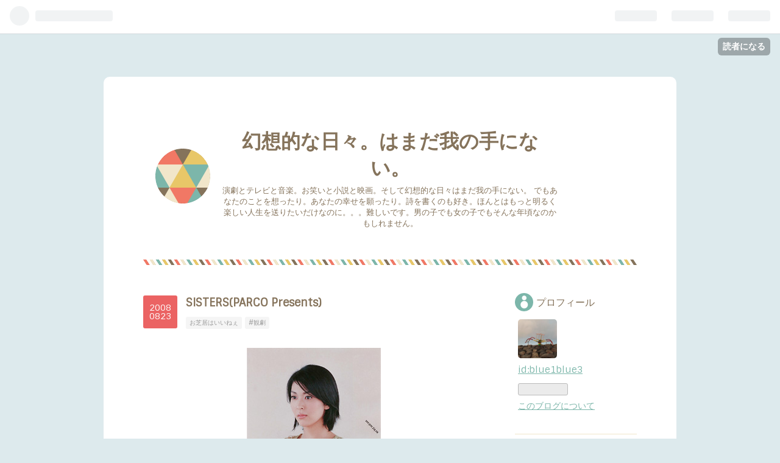

--- FILE ---
content_type: text/css; charset=utf-8
request_url: https://usercss.blog.st-hatena.com/blog_style/26006613414034185/4806d9959e385f3b06bc8503e96c6cbfde6d599a
body_size: 4576
content:
/* <system section="theme" selected="11696248318753226143"> */
@charset "UTF-8";@import"https://fonts.googleapis.com/css?family=Sintony";/*!
  Theme: レトロポップ
  Author: yulily100
  Description:
    カラフルでポップな2カラムテーマです。
*//*! normalize.css v3.0.0 | MIT License | git.io/normalize */html{font-family:sans-serif;-ms-text-size-adjust:100%;-webkit-text-size-adjust:100%}body{margin:0}article,aside,details,figcaption,figure,footer,header,hgroup,main,nav,section,summary{display:block}audio,canvas,progress,video{display:inline-block;vertical-align:baseline}audio:not([controls]){display:none;height:0}[hidden],template{display:none}a{background:transparent}a:active,a:hover{outline:0}abbr[title]{border-bottom:1px dotted}b,strong{font-weight:700}dfn{font-style:italic}h1{font-size:2em;margin:.67em 0}mark{background:#ff0;color:#000}small{font-size:80%}sub,sup{font-size:75%;line-height:0;position:relative;vertical-align:baseline}sup{top:-.5em}sub{bottom:-.25em}img{border:0}svg:not(:root){overflow:hidden}figure{margin:1em 40px}hr{box-sizing:content-box;height:0}pre{overflow:auto}code,kbd,pre,samp{font-family:monospace,monospace;font-size:1em}button,input,optgroup,select,textarea{color:inherit;font:inherit;margin:0}button{overflow:visible}button,select{text-transform:none}button,html input[type=button],input[type=reset],input[type=submit]{-webkit-appearance:button;cursor:pointer}button[disabled],html input[disabled]{cursor:default}button::-moz-focus-inner,input::-moz-focus-inner{border:0;padding:0}input{line-height:normal}input[type=checkbox],input[type=radio]{box-sizing:border-box;padding:0}input[type=number]::-webkit-inner-spin-button,input[type=number]::-webkit-outer-spin-button{height:auto}input[type=search]{-webkit-appearance:textfield;box-sizing:content-box}input[type=search]::-webkit-search-cancel-button,input[type=search]::-webkit-search-decoration{-webkit-appearance:none}fieldset{border:1px solid #c0c0c0;margin:0 2px;padding:.35em .625em .75em}legend{border:0;padding:0}textarea{overflow:auto}optgroup{font-weight:700}table{border-collapse:collapse;border-spacing:0}td,th{padding:0}.clearfix{display:block;*zoom: 1}.clearfix:after{display:block;visibility:hidden;font-size:0;height:0;clear:both;content:"."}.inline-block{display:inline-block;*display: inline;*zoom: 1}.border-box{-ms-box-sizing:border-box;box-sizing:border-box}.ellipsis{white-space:nowrap;-webkit-text-overflow:ellipsis;text-overflow:ellipsis;overflow:hidden}.stich{border:2px dashed #cfc8af;border-radius:1px;box-shadow:0 0 0 6px #fff,0 0 8px 4px #998d82}.box{border:2px dashed #cfc8af;border-radius:5px;background:url(less/images/content.png) #fff}body{font-family:Sintony,Helvetica Neue,Helvetica,Arial,Hiragino Kaku Gothic Pro,Meiryo,MS PGothic,sans-serif;color:#85735b;background:url(https://cdn.blog.st-hatena.com/css/theme/retropop/images/background.png?version=ce040fcbad0d42a5e1cae88990dad0) fixed center}.customized-background-image{background-size:inherit!important}a{color:#7cb6aa}a:hover{color:#7cb6aa;background:#f5f5f5}a:visited{color:#7cb6aa}h1 a,h1 a:hover,h1 a:visited{color:#85735b;text-decoration:none}h2 a,h3 a,h4 a,h5 a,h6 a,h2 a:hover,h3 a:hover,h4 a:hover,h5 a:hover,h6 a:hover,h2 a:visited,h3 a:visited,h4 a:visited,h5 a:visited,h6 a:visited{color:#7cb6aa;text-decoration:none}a.keyword{text-decoration:none;border-bottom:1px dotted #dddddd;color:#999}#globalheader-container{color:#333;background-color:#ffffff80;position:-webkit-sticky;position:sticky;top:0;box-shadow:0 0 10px #0006}#container{background:#fff;max-width:810px;margin:70px auto 30px;padding:25px 65px 55px;border-radius:10px}#container #content:after{display:block;visibility:hidden;font-size:0;height:0;clear:both;content:"."}#content{background:url(https://cdn.blog.st-hatena.com/css/theme/retropop/images/title-line.png?version=ce040fcbad0d42a5e1cae88990dad0) no-repeat;padding-top:9px}#content-inner{padding-top:50px;display:block;*zoom: 1}#content-inner:after{display:block;visibility:hidden;font-size:0;height:0;clear:both;content:"."}#main{width:560px;float:left}#blog-title-inner{margin:50px 0;padding:10px 130px 0;min-height:80px;text-align:center;background:url(https://cdn.blog.st-hatena.com/css/theme/retropop/images/title.png?version=ce040fcbad0d42a5e1cae88990dad0) no-repeat 20px}#title{margin:0}#title a{color:#85735b}#title a:hover{background:none}#blog-description{font-weight:400;font-size:80%;margin:5px 0 0}#top-editarea{margin:0 0 30px}#bottom-editarea{margin:30px 0 0}.header-image-enable #title{padding-top:70px;padding-left:20px}.header-image-enable #blog-description{padding-left:20px}#top-box{margin:0 auto 30px;font-size:90%}#top-box .breadcrumb{border:1px solid #F1E6CA;padding:10px;border-radius:3px}.entry{position:relative;margin-bottom:50px;clear:both}.no-entry h1{padding:0}.entry-header{position:relative;min-height:56px;padding:0 0 15px}.entry-header .categories{font-size:10px;padding-left:70px}.entry-title{font-size:18px;padding:0 0 0 70px;color:#85735b;margin:0;min-height:35px}.date a{color:#fff;text-decoration:none;font-size:14px;padding:13px 0;width:56px;background:#eb6363;text-align:center;margin-bottom:10px;line-height:1;position:absolute;-webkit-border-top-right-radius:3px;-webkit-border-bottom-right-radius:0;-webkit-border-bottom-left-radius:0;-webkit-border-top-left-radius:0;-moz-border-radius-topright:3px;-moz-border-radius-bottomright:0;-moz-border-radius-bottomleft:0;-moz-border-radius-topleft:0;border-radius:3px;-moz-background-clip:padding;-webkit-background-clip:padding-box;background-clip:padding-box;display:inline-block;*display: inline;*zoom: 1}.date a:hover{background:#f19090}.date-year{display:block}.hyphen{display:none}.categories a{background:#f5f5f5;border-radius:3px;color:#999;margin-right:2px;padding:0 6px;line-height:20px;text-align:center;text-decoration:none;display:inline-block;*display: inline;*zoom: 1}.categories a:hover{background-color:#e6e6e6;text-decoration:none!important}.entry-header-html{margin:35px 0 0}.entry-header-menu{position:absolute;top:-35px;left:0}.entry-header-menu a{width:56px;padding:4px 0;margin-bottom:0;line-height:18px;color:#fff;background:#e8c768;text-align:center;vertical-align:middle;cursor:pointer;font-size:12px;text-decoration:none!important;display:inline-block;*display: inline;*zoom: 1;-webkit-border-top-right-radius:3px;-webkit-border-bottom-right-radius:0;-webkit-border-bottom-left-radius:0;-webkit-border-top-left-radius:0;-moz-border-radius-topright:3px;-moz-border-radius-bottomright:0;-moz-border-radius-bottomleft:0;-moz-border-radius-topleft:0;border-radius:3px;-moz-background-clip:padding;-webkit-background-clip:padding-box;background-clip:padding-box}.entry-header-menu a:hover{background:#efd794;text-decoration:none!important}.entry-content{font-size:95%;line-height:1.7;padding-bottom:30px}.entry-content h1,.entry-content h2,.entry-content h3,.entry-content h4,.entry-content h5{margin:1.3em 0 .8em;line-height:1.5;padding-left:25px}.entry-content img{max-width:100%}.entry-content p{margin:0 0 1em}.entry-content h1{font-size:160%;background:url(https://cdn.blog.st-hatena.com/css/theme/retropop/images/h1.png?version=ce040fcbad0d42a5e1cae88990dad0) no-repeat 0 center}.entry-content h2{font-size:150%;background:url(https://cdn.blog.st-hatena.com/css/theme/retropop/images/h2.png?version=ce040fcbad0d42a5e1cae88990dad0) no-repeat 0 center}.entry-content h3{font-size:140%;background:url(https://cdn.blog.st-hatena.com/css/theme/retropop/images/h3.png?version=ce040fcbad0d42a5e1cae88990dad0) no-repeat 0 center}.entry-content h4{font-size:130%;background:url(https://cdn.blog.st-hatena.com/css/theme/retropop/images/h1.png?version=ce040fcbad0d42a5e1cae88990dad0) no-repeat 0 center;padding-left:25px}.entry-content h5{font-size:110%;background:url(https://cdn.blog.st-hatena.com/css/theme/retropop/images/h2.png?version=ce040fcbad0d42a5e1cae88990dad0) no-repeat 0 center;padding-left:25px}.entry-content h6{font-size:100%;margin:1.3em 0 .8em;line-height:1.5}.entry-content h1,.entry-content h2,.entry-content h3,.entry-content h4,.entry-content h5,.entry-content h6,.entry-content .footnote-number{scroll-margin-top:56px}.entry-content blockquote{background:#f5f5f5;border-radius:5px;margin:0 0 10px;padding:40px 30px;position:relative}.entry-content blockquote p{margin-top:0;margin-bottom:0}.entry-content blockquote:before{content:url(https://cdn.blog.st-hatena.com/css/theme/retropop/images/quote.png?version=ce040fcbad0d42a5e1cae88990dad0);position:absolute;top:15px;left:20px}.entry-content blockquote:after{content:url(https://cdn.blog.st-hatena.com/css/theme/retropop/images/quoteback.png?version=ce040fcbad0d42a5e1cae88990dad0);position:absolute;bottom:15px;right:20px}.entry-content table{border-collapse:collapse;border-spacing:0;margin-bottom:1em}.entry-content table th{background:#f1e6ca}.entry-content pre{background:#f5f5f5;border-radius:5px;margin:0 0 10px;padding:20px;white-space:pre}.entry-content pre>code{margin:0;padding:0;white-space:pre;border:0;background:transparent;font-family:Monaco,Consolas,Courier New,Courier,monospace,sans-serif}.entry-content code{font-size:90%;margin:0 2px;padding:0 5px;border:1px solid #eaeaea;background-color:#f8f8f8;border-radius:3px;font-family:Monaco,Consolas,Courier New,Courier,monospace,sans-serif}.entry-content .hatena-asin-detail{background:#f5f5f5;border-radius:5px;border:none;padding:20px}.entry-content .hatena-asin-detail li{line-height:1.4}.entry-content table th,.entry-content table td{border:1px solid #F1E6CA;padding:5px 10px}.entry-footer{margin-top:10px;padding-bottom:83px;background:url(https://cdn.blog.st-hatena.com/css/theme/retropop/images/entry-line.gif?version=ce040fcbad0d42a5e1cae88990dad0) no-repeat 0 100%}.entry-footer-section{font-size:80%;color:#999}.social-buttons,.entry-footer-html{margin:10px 0}.comment-box ul{list-style:none;margin:0 0 15px;padding:0!important;font-size:90%;clear:both}.comment-box li{padding:10px 0 10px 60px;margin-bottom:10px}.comment-box .hatena-id-icon{position:absolute;top:-54px;left:0;width:50px!important;height:50px!important;-webkit-border-top-right-radius:3px;-webkit-border-bottom-right-radius:0;-webkit-border-bottom-left-radius:0;-webkit-border-top-left-radius:0;-moz-border-radius-topright:3px;-moz-border-radius-bottomright:0;-moz-border-radius-bottomleft:0;-moz-border-radius-topleft:0;border-radius:3px;-moz-background-clip:padding;-webkit-background-clip:padding-box;background-clip:padding-box}.comment-user-name{margin:0 0 10px;font-weight:700;position:absolute;top:60px;left:0;display:block;font-size:9px}.comment-user-name a{display:block;font-size:9px;width:80px;-webkit-text-overflow:ellipsis;text-overflow:ellipsis;overflow:hidden;white-space:nowrap}.comment-content{font-size:90%;margin:0 0 0 30px;word-wrap:break-word;position:relative;display:block;background:#f5f5f5;min-height:30px;padding:10px 15px;-webkit-border-top-right-radius:3px;-webkit-border-bottom-right-radius:0;-webkit-border-bottom-left-radius:0;-webkit-border-top-left-radius:0;-moz-border-radius-topright:3px;-moz-border-radius-bottomright:0;-moz-border-radius-bottomleft:0;-moz-border-radius-topleft:0;border-radius:3px;-moz-background-clip:padding;-webkit-background-clip:padding-box;background-clip:padding-box}.comment-content:before{content:"";position:absolute;top:10px;left:-15px;height:0;width:0;border:7px solid transparent;border-right:10px solid #f5f5f5}.comment-content p{margin:0}.entry-comment .comment-delete-button img{top:14px;right:4px}.comment-metadata{font-size:80%;color:#999;margin-left:30px}.comment-metadata a{color:#999}.comment-metadata p{-webkit-margin-before:.5em;-webkit-margin-after:.5em;-webkit-margin-start:.5px;-webkit-margin-end:.5px}a.leave-comment-title{padding:4px 10px 4px 27px;margin-bottom:0;color:#fff;background:#e8c768 url(https://cdn.blog.st-hatena.com/css/theme/retropop/images/comment.gif?version=ce040fcbad0d42a5e1cae88990dad0) no-repeat 10px;text-align:center;vertical-align:middle;cursor:pointer;font-size:12px;text-decoration:none;font-weight:700;text-decoration:none!important;float:right;display:inline-block;*display: inline;*zoom: 1;-webkit-border-top-right-radius:3px;-webkit-border-bottom-right-radius:0;-webkit-border-bottom-left-radius:0;-webkit-border-top-left-radius:0;-moz-border-radius-topright:3px;-moz-border-radius-bottomright:0;-moz-border-radius-bottomleft:0;-moz-border-radius-topleft:0;border-radius:3px;-moz-background-clip:padding;-webkit-background-clip:padding-box;background-clip:padding-box}a.leave-comment-title:hover{background:#efd794 url(https://cdn.blog.st-hatena.com/css/theme/retropop/images/comment.gif?version=ce040fcbad0d42a5e1cae88990dad0) no-repeat 10px}#box2{font-size:85%;line-height:1.5;width:200px;float:right}.hatena-module{margin-bottom:40px;border-bottom:1px solid #F1E6CA;padding-bottom:36px;position:relative}.hatena-module .hatena-module-title:after{content:"";width:30px;height:30px;background:url(https://cdn.blog.st-hatena.com/css/theme/retropop/images/sidewin.png?version=ce040fcbad0d42a5e1cae88990dad0) no-repeat;display:block;float:left;margin-right:5px;position:absolute;top:-4px;left:-35px;z-index:1}.hatena-module:nth-child(odd) .hatena-module-title:after{content:"";width:30px;height:30px;background:#7cb6aa;display:block;float:left;margin-right:5px;position:absolute;top:-4px;-webkit-border-top-right-radius:15px;-webkit-border-bottom-right-radius:0;-webkit-border-bottom-left-radius:0;-webkit-border-top-left-radius:0;-moz-border-radius-topright:15px;-moz-border-radius-bottomright:0;-moz-border-radius-bottomleft:0;-moz-border-radius-topleft:0;border-radius:15px;-moz-background-clip:padding;-webkit-background-clip:padding-box;background-clip:padding-box;left:-35px;z-index:1}.hatena-module:nth-child(2n) .hatena-module-title:after{content:"";width:30px;height:30px;background:#f17865;display:block;float:left;margin-right:5px;position:absolute;top:-4px;-webkit-border-top-right-radius:15px;-webkit-border-bottom-right-radius:0;-webkit-border-bottom-left-radius:0;-webkit-border-top-left-radius:0;-moz-border-radius-topright:15px;-moz-border-radius-bottomright:0;-moz-border-radius-bottomleft:0;-moz-border-radius-topleft:0;border-radius:15px;-moz-background-clip:padding;-webkit-background-clip:padding-box;background-clip:padding-box;left:-35px;z-index:1}.hatena-module-title{margin-bottom:15px;font-size:120%;margin-left:35px;position:relative}.hatena-module-title a{color:#85735b;text-decoration:none;border-bottom:1px dotted #d5d5d5}.hatena-module-body{padding-left:5px}.hatena-module-body p{padding:5px 0;margin:0}.hatena-module-title:before{content:"";background:url(https://cdn.blog.st-hatena.com/css/theme/retropop/images/sideicon.png?version=ce040fcbad0d42a5e1cae88990dad0);background-position:0 0;width:30px;height:30px;display:block;position:absolute;float:left;left:-35px;top:-5px;z-index:2}.hatena-module-profile .hatena-module-title:before{content:"";background:url(https://cdn.blog.st-hatena.com/css/theme/retropop/images/sideicon.png?version=ce040fcbad0d42a5e1cae88990dad0);background-position:0 0;width:30px;height:30px;display:block;position:absolute;float:left;left:-35px;top:-5px;z-index:2}.hatena-module-search-box .hatena-module-title:before{content:"";background:url(https://cdn.blog.st-hatena.com/css/theme/retropop/images/sideicon.png?version=ce040fcbad0d42a5e1cae88990dad0);background-position:-30px 0;width:30px;height:30px;display:block;position:absolute;float:left;left:-35px;top:-5px;z-index:2}.hatena-module-links .hatena-module-title:before{content:"";background:url(https://cdn.blog.st-hatena.com/css/theme/retropop/images/sideicon.png?version=ce040fcbad0d42a5e1cae88990dad0);background-position:-60px 0;width:30px;height:30px;display:block;position:absolute;float:left;left:-35px;top:-4px;z-index:2}.hatena-module-recent-entries .hatena-module-title:before{content:"";background:url(https://cdn.blog.st-hatena.com/css/theme/retropop/images/sideicon.png?version=ce040fcbad0d42a5e1cae88990dad0);background-position:-90px 0;width:30px;height:30px;display:block;position:absolute;float:left;left:-35px;top:-5px;z-index:2}.recent-entries-item{padding:8px 0!important}.recent-entries-entry-date-link a{background:#eb6363;color:#fcebeb!important;border:none!important;padding:1px 5px;-webkit-border-top-right-radius:2px;-webkit-border-bottom-right-radius:0;-webkit-border-bottom-left-radius:0;-webkit-border-top-left-radius:0;-moz-border-radius-topright:2px;-moz-border-radius-bottomright:0;-moz-border-radius-bottomleft:0;-moz-border-radius-topleft:0;border-radius:2px;-moz-background-clip:padding;-webkit-background-clip:padding-box;background-clip:padding-box}.recent-entries-entry-body{color:#ccc}.recent-entries-entry-category-link{background:#e6e6e6;color:#999;padding:1px 2px;margin:5px 0;border:none!important;font-size:10px;-webkit-border-top-right-radius:2px;-webkit-border-bottom-right-radius:0;-webkit-border-bottom-left-radius:0;-webkit-border-top-left-radius:0;-moz-border-radius-topright:2px;-moz-border-radius-bottomright:0;-moz-border-radius-bottomleft:0;-moz-border-radius-topleft:0;border-radius:2px;-moz-background-clip:padding;-webkit-background-clip:padding-box;background-clip:padding-box;display:inline-block;*display: inline;*zoom: 1}.recent-entries-entry-category-link:hover{background:#e6e6e6}.hatena-module-archive .hatena-module-title:before{content:"";background:url(https://cdn.blog.st-hatena.com/css/theme/retropop/images/sideicon.png?version=ce040fcbad0d42a5e1cae88990dad0);background-position:-120px 0;width:30px;height:30px;display:block;position:absolute;float:left;left:-35px;top:-5px;z-index:2}.hatena-module-recent-comments .hatena-module-title:before{content:"";background:url(https://cdn.blog.st-hatena.com/css/theme/retropop/images/sideicon.png?version=ce040fcbad0d42a5e1cae88990dad0);background-position:-150px 0;width:30px;height:30px;display:block;position:absolute;float:left;left:-35px;top:-4px;z-index:2}.hatena-module-category .hatena-module-title:before{content:"";background:url(https://cdn.blog.st-hatena.com/css/theme/retropop/images/sideicon.png?version=ce040fcbad0d42a5e1cae88990dad0);background-position:-180px 0;width:30px;height:30px;display:block;position:absolute;float:left;left:-35px;top:-5px;z-index:2}.hatena-module-html .hatena-module-title:before{content:"";background:url(https://cdn.blog.st-hatena.com/css/theme/retropop/images/sideicon.png?version=ce040fcbad0d42a5e1cae88990dad0);background-position:-210px 0;width:30px;height:30px;display:block;position:absolute;float:left;left:-35px;top:-4px;z-index:2}.hatena-module-circles .hatena-module-title:before{content:"";background:url(https://cdn.blog.st-hatena.com/css/theme/retropop/images/sideicon.png?version=ce040fcbad0d42a5e1cae88990dad0);background-position:-240px 0;width:30px;height:30px;display:block;position:absolute;float:left;left:-35px;top:-5px;z-index:2}.hatena-module-entries-access-ranking .hatena-module-title:before{content:"";background:url(https://cdn.blog.st-hatena.com/css/theme/retropop/images/sideicon.png?version=ce040fcbad0d42a5e1cae88990dad0);background-position:-270px 0;width:30px;height:30px;display:block;position:absolute;float:left;left:-35px;top:-5px;z-index:2}.hatena-module-profile .profile-icon{-webkit-border-top-right-radius:5px;-webkit-border-bottom-right-radius:0;-webkit-border-bottom-left-radius:0;-webkit-border-top-left-radius:0;-moz-border-radius-topright:5px;-moz-border-radius-bottomright:0;-moz-border-radius-bottomleft:0;-moz-border-radius-topleft:0;border-radius:5px;-moz-background-clip:padding;-webkit-background-clip:padding-box;background-clip:padding-box}.id{display:block}.id a:hover{text-decoration:underline}.hatena-module-profile .id{display:block;font-size:110%;margin-bottom:5px;line-height:2}.hatena-module-profile .profile-description{font-size:90%}.hatena-module-profile .profile-description p{margin-top:0}.hatena-follow-button{width:55px}.hatena-urllist{list-style:none;margin:0;padding:0}.hatena-urllist li{padding:5px 0;line-height:1.5}.hatena-urllist li a{text-decoration:none;border-bottom:dotted #dddddd 1px;color:gray}.hatena-module-search-box .search-form{border:2px solid #F1E3C1;width:100%;-ms-box-sizing:border-box;box-sizing:border-box;position:relative;-webkit-border-top-right-radius:17px;-webkit-border-bottom-right-radius:0;-webkit-border-bottom-left-radius:0;-webkit-border-top-left-radius:0;-moz-border-radius-topright:17px;-moz-border-radius-bottomright:0;-moz-border-radius-bottomleft:0;-moz-border-radius-topleft:0;border-radius:17px;-moz-background-clip:padding;-webkit-background-clip:padding-box;background-clip:padding-box}.hatena-module-search-box .search-module-input{padding:5px;color:#999;background:none;border:none;outline:none;height:20px;width:90%}.hatena-module-search-box .search-module-button{width:20px;height:20px;background:transparent url(https://cdn.blog.st-hatena.com/images/theme/search.png?version=ce040fcbad0d42a5e1cae88990dad0) no-repeat right center;border:none;outline:none;text-indent:-9999px;position:absolute;top:5px;right:5px;-moz-opacity:.5;-khtml-opacity:.5;-webkit-opacity:.5;opacity:.5;filter:alpha(opacity=50)}.hatena-module-search-box .search-module-button:hover{-moz-opacity:.85;-khtml-opacity:.85;-webkit-opacity:.85;opacity:.85;filter:alpha(opacity=50)}.pager{font-size:80%;text-align:center;margin:50px 0}.pager .entry-title{margin:0 0 0 20px;padding-left:0;border-bottom:2px dotted #F1E6CA;font-size:16px}.pager .entry-title a:visited{color:#85735b}.pager .categories{display:block;margin-left:20px}.pager a{color:#85735b;text-decoration:none;border-bottom:2px dotted #F1E6CA}.pager a:hover{text-decoration:none;background:#f5f5f5}.pager-next{background:url(https://cdn.blog.st-hatena.com/css/theme/retropop/images/next.png?version=ce040fcbad0d42a5e1cae88990dad0) no-repeat right center;padding-right:25px;display:inline-block;*display: inline;*zoom: 1;float:right;width:240px;text-align:right}.pager-prev{background:url(https://cdn.blog.st-hatena.com/css/theme/retropop/images/prev.png?version=ce040fcbad0d42a5e1cae88990dad0) no-repeat left center;padding-left:25px;display:inline-block;*display: inline;*zoom: 1;float:left;width:240px;text-align:left}.pager-arrow{display:none}#footer{padding:30px 0;text-align:center;color:#fff;line-height:1.5;font-size:80%}#footer p{margin:0}#footer a{color:#fff}.page-about dt{font-size:16px;font-weight:700;border-bottom:1px solid #F1E6CA;margin-bottom:5px;background:url(https://cdn.blog.st-hatena.com/css/theme/retropop/images/h1.png?version=ce040fcbad0d42a5e1cae88990dad0) no-repeat 0 center;padding-left:20px}.page-about dd{margin-left:0;margin-bottom:30px}.page-archive #main .archive-entry{margin-bottom:70px}.page-archive #main h1{font-weight:700;margin-bottom:5px;padding:0;font-size:100%;min-height:initial}.page-archive #main ul{list-style:none;margin:0;padding:0}.page-archive #main ul li{margin-bottom:20px}.page-archive #main ul li a,.page-archive #main ul li a:visited{text-decoration:none;color:#999}.page-archive .date a{position:static;width:auto;padding:6px 8px;display:inline-block;*display: inline;*zoom: 1}.page-archive .categories a{font-size:10px;text-decoration:none;display:inline-block;*display: inline;*zoom: 1}.page-archive .entry-thumb{margin:16px 10px 0 0}@media screen and (max-width: 960px){#container{margin:70px 30px 30px}#main,#box2{float:none}#main{width:auto}}@media (-webkit-min-device-pixel-ratio: 2){body{background:url(https://cdn.blog.st-hatena.com/css/theme/retropop/images/background@2x.png?version=ce040fcbad0d42a5e1cae88990dad0) fixed center;background-size:662px 136px}#content{background:url(https://cdn.blog.st-hatena.com/css/theme/retropop/images/title-line@2x.png?version=ce040fcbad0d42a5e1cae88990dad0) no-repeat;background-size:810px 9px}#blog-title-inner{background:url(https://cdn.blog.st-hatena.com/css/theme/retropop/images/title@2x.png?version=ce040fcbad0d42a5e1cae88990dad0) no-repeat 20px;background-size:90px 90px}.header-image-enable #blog-title-inner,.header-image-only #blog-title-inner{background-size:initial}.entry-content h1{font-size:160%;background:url(https://cdn.blog.st-hatena.com/css/theme/retropop/images/h1@2x.png?version=ce040fcbad0d42a5e1cae88990dad0) no-repeat 0 center;background-size:16px 16px}.entry-content h2{font-size:150%;background:url(https://cdn.blog.st-hatena.com/css/theme/retropop/images/h2@2x.png?version=ce040fcbad0d42a5e1cae88990dad0) no-repeat 0 center;background-size:16px 16px}.entry-content h3{font-size:140%;background:url(https://cdn.blog.st-hatena.com/css/theme/retropop/images/h3@2x.png?version=ce040fcbad0d42a5e1cae88990dad0) no-repeat 0 center;background-size:16px 16px}.entry-content h4{font-size:130%;background:url(https://cdn.blog.st-hatena.com/css/theme/retropop/images/h1@2x.png?version=ce040fcbad0d42a5e1cae88990dad0) no-repeat 0 center;padding-left:25px;background-size:16px 16px}.entry-content h5{font-size:110%;background:url(https://cdn.blog.st-hatena.com/css/theme/retropop/images/h2@2x.png?version=ce040fcbad0d42a5e1cae88990dad0) no-repeat 0 center;padding-left:25px;background-size:16px 16px}.entry-content blockquote:before{content:"";width:18px;height:14px;background:url(https://cdn.blog.st-hatena.com/css/theme/retropop/images/quote@2x.png?version=ce040fcbad0d42a5e1cae88990dad0) no-repeat;background-size:18px 14px}.entry-content blockquote:after{content:"";width:18px;height:14px;background:url(https://cdn.blog.st-hatena.com/css/theme/retropop/images/quoteback@2x.png?version=ce040fcbad0d42a5e1cae88990dad0) no-repeat;background-size:18px 14px}.entry-footer{background:url(https://cdn.blog.st-hatena.com/css/theme/retropop/images/entry-line@2x.png?version=ce040fcbad0d42a5e1cae88990dad0) no-repeat 0 100%;background-size:560px 9px}a.leave-comment-title{background:#e8c768 url(https://cdn.blog.st-hatena.com/css/theme/retropop/images/comment@2x.gif?version=ce040fcbad0d42a5e1cae88990dad0) no-repeat 10px;background-size:11px 9px}a.leave-comment-title:hover{background:#efd794 url(https://cdn.blog.st-hatena.com/css/theme/retropop/images/comment@2x.gif?version=ce040fcbad0d42a5e1cae88990dad0) no-repeat 10px;background-size:11px 9px}.hatena-module-search-box .search-module-button{background:transparent url(https://cdn.blog.st-hatena.com/images/theme/search@2x.png?version=ce040fcbad0d42a5e1cae88990dad0) no-repeat right center;background-size:20px 20px}.hatena-module-profile .hatena-module-title:before{content:"";background:url(https://cdn.blog.st-hatena.com/css/theme/retropop/images/sideicon@2x.png?version=ce040fcbad0d42a5e1cae88990dad0);background-size:300px 30px;background-position:0 0;width:30px;height:30px;display:block;position:absolute;float:left;left:-35px;top:-5px}.hatena-module-search-box .hatena-module-title:before{content:"";background:url(https://cdn.blog.st-hatena.com/css/theme/retropop/images/sideicon@2x.png?version=ce040fcbad0d42a5e1cae88990dad0);background-size:300px 30px;background-position:-30px 0;width:30px;height:30px;display:block;position:absolute;float:left;left:-35px;top:-5px}.hatena-module-links .hatena-module-title:before{content:"";background:url(https://cdn.blog.st-hatena.com/css/theme/retropop/images/sideicon@2x.png?version=ce040fcbad0d42a5e1cae88990dad0);background-size:300px 30px;background-position:-60px 0;width:30px;height:30px;display:block;position:absolute;float:left;left:-35px;top:-4px}.hatena-module-recent-entries .hatena-module-title:before{content:"";background:url(https://cdn.blog.st-hatena.com/css/theme/retropop/images/sideicon@2x.png?version=ce040fcbad0d42a5e1cae88990dad0);background-size:300px 30px;background-position:-90px 0;width:30px;height:30px;display:block;position:absolute;float:left;left:-35px;top:-5px}.hatena-module-archive .hatena-module-title:before{content:"";background:url(https://cdn.blog.st-hatena.com/css/theme/retropop/images/sideicon@2x.png?version=ce040fcbad0d42a5e1cae88990dad0);background-size:300px 30px;background-position:-120px 0;width:30px;height:30px;display:block;position:absolute;float:left;left:-35px;top:-5px}.hatena-module-recent-comments .hatena-module-title:before{content:"";background:url(https://cdn.blog.st-hatena.com/css/theme/retropop/images/sideicon@2x.png?version=ce040fcbad0d42a5e1cae88990dad0);background-size:300px 30px;background-position:-150px 0;width:30px;height:30px;display:block;position:absolute;float:left;left:-35px;top:-4px}.hatena-module-category .hatena-module-title:before{content:"";background:url(https://cdn.blog.st-hatena.com/css/theme/retropop/images/sideicon@2x.png?version=ce040fcbad0d42a5e1cae88990dad0);background-size:300px 30px;background-position:-180px 0;width:30px;height:30px;display:block;position:absolute;float:left;left:-35px;top:-4px}.hatena-module-html .hatena-module-title:before{content:"";background:url(https://cdn.blog.st-hatena.com/css/theme/retropop/images/sideicon@2x.png?version=ce040fcbad0d42a5e1cae88990dad0);background-size:300px 30px;background-position:-210px 0;width:30px;height:30px;display:block;position:absolute;float:left;left:-35px;top:-4px}.hatena-module-circles .hatena-module-title:before{content:"";background:url(https://cdn.blog.st-hatena.com/css/theme/retropop/images/sideicon@2x.png?version=ce040fcbad0d42a5e1cae88990dad0);background-size:300px 30px;background-position:-240px 0;width:30px;height:30px;display:block;position:absolute;float:left;left:-35px;top:-5px}.hatena-module-entries-access-ranking .hatena-module-title:before{content:"";background:url(https://cdn.blog.st-hatena.com/css/theme/retropop/images/sideicon@2x.png?version=ce040fcbad0d42a5e1cae88990dad0);background-size:300px 30px;background-position:-270px 0;width:30px;height:30px;display:block;position:absolute;float:left;left:-35px;top:-5px}.pager-next{background:url(https://cdn.blog.st-hatena.com/css/theme/retropop/images/next@2x.png?version=ce040fcbad0d42a5e1cae88990dad0) no-repeat right center;background-size:16px 16px}.pager-prev{background:url(https://cdn.blog.st-hatena.com/css/theme/retropop/images/prev@2x.png?version=ce040fcbad0d42a5e1cae88990dad0) no-repeat left center;background-size:16px 16px}.page-about dt{background:url(https://cdn.blog.st-hatena.com/css/theme/retropop/images/h1@2x.png?version=ce040fcbad0d42a5e1cae88990dad0) no-repeat 0 center;background-size:16px 16px}}

/* </system> */

/* <system section="background" selected="ddeaed"> */
body{background:#ddeaed;}
/* </system> */